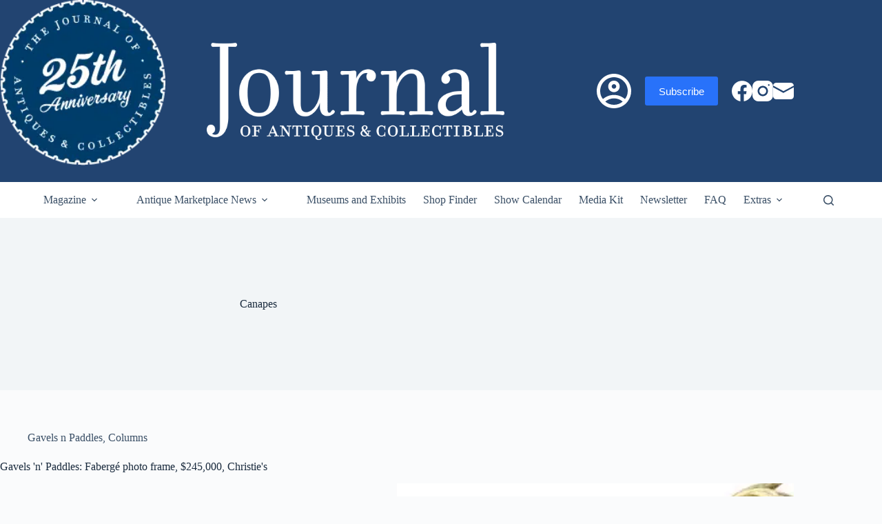

--- FILE ---
content_type: text/css; charset=UTF-8
request_url: https://journalofantiques.com/wp-content/themes/blocksy-child/style.css?ver=1.0.0
body_size: -20
content:
  /*
     Theme Name: Blocksy Child Theme
     Description: A theme for overriding Blocksy styles and functionality.
     Author: Edward Fisher JR
     Author URI: https://fishertechsolutions.com
     Template: blocksy
     Version: 1.0.0
     Text Domain: blocksy-child
    */

    .vendor-data-wrapper {
        display: grid;
        align-items: center;
        background: #f7f7fa;
        border-radius: .375rem;
        gap: 1.5rem;
        padding: 1.5rem;
    }

    @media screen and (min-width: 768px) {
        .vendor-data-wrapper {
            display: flex;
            margin-right: 4rem;
            flex-direction: row;
            justify-content: space-between;
        }
    }

    .vendor-data-wrapper .vendor-logo-wrapper {
        grid-column-end: 2;
        grid-column-start: 1;
    }

    .vendor-data-wrapper img {
        border-radius: 100%;
        height: 125px;
        object-fit: cover;
        width: 125px;
    }

    @media screen and (min-width: 768px) {
        .vendor-data-wrapper>div {
            max-width: 33%;
        }
    }

    .vendor-data-wrapper .vendor-info-wrapper {
        grid-column-end: 3;
        grid-column-start: 2;
    }

    @media screen and (min-width: 768px) {
        .vendor-data-wrapper > div {
            max-width: 33%;
        }
    }

    .vendor-name-wrapper a {
        text-decoration: none;
    }

    .vendor-buttons-wrapper {
        grid-column-end: 3;
        grid-column-start: 1;
    }

    @media screen and (min-width: 768px) {
        .vendor-data-wrapper > div {
            max-width: 33%;
        }
    }



--- FILE ---
content_type: text/css; charset=UTF-8
request_url: https://journalofantiques.com/wp-content/themes/blocksy/static/bundle/dokan.min.css?ver=2.1.23
body_size: -506
content:
.entry-content #dokan-store-listing-filter-wrap,.entry-content #dokan-store-listing-filter-form-wrap,.entry-content #dokan-seller-listing-wrap{margin-left:auto;margin-right:auto}.entry-content #dokan-seller-listing-wrap .seller-listing-content .dokan-error{margin-left:0;margin-right:0}.entry-content #dokan-seller-listing-wrap ul.dokan-seller-wrap{margin-left:-15px;margin-right:-15px}